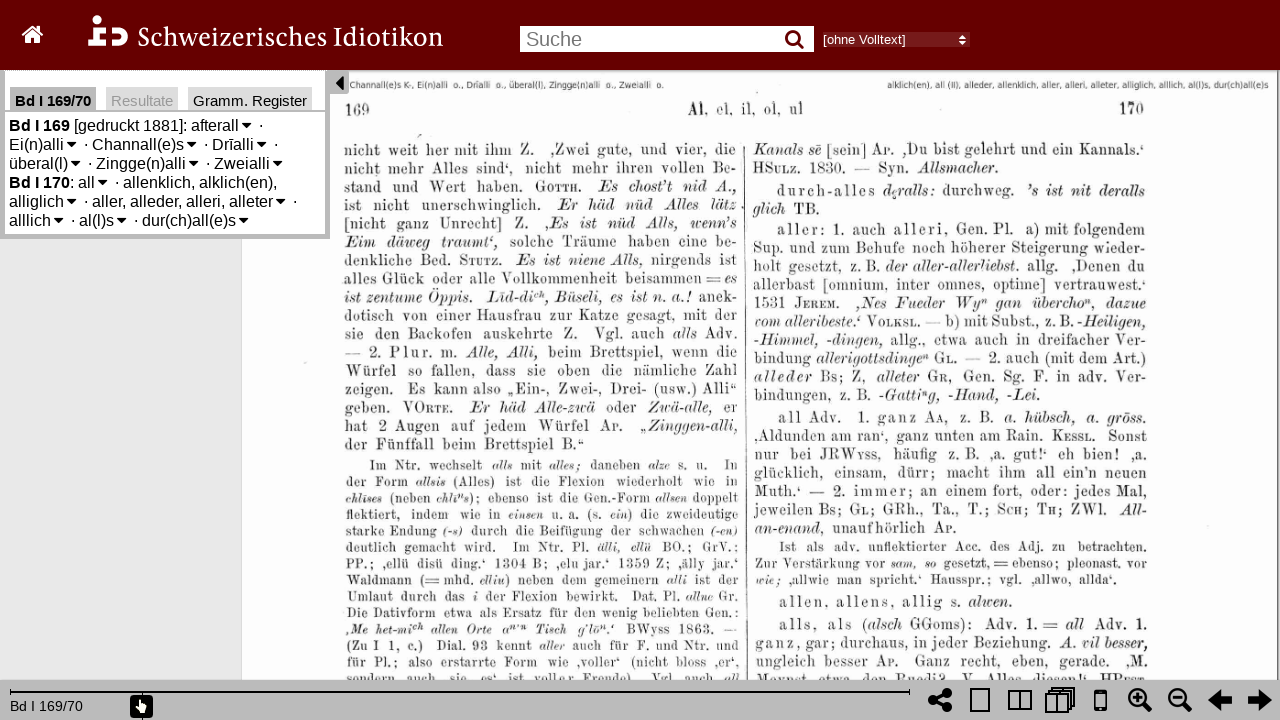

--- FILE ---
content_type: text/html; charset=utf-8
request_url: https://digital.idiotikon.ch/idtkn/retrieve_links/volume/1/101/103
body_size: 98
content:
{ "vol": 1, "pages": [ { "pageindex": 103, "links": [
{
"b": 1900,
"r": 980,
"l": 866,
"t": 1871,
"dic": "Id",
"tvol": 1,
"tcol": 173,
"tmsg": "gehe zu Band 1, Spalte 173"
}
]
 }] }

--- FILE ---
content_type: text/html; charset=utf-8
request_url: https://digital.idiotikon.ch/idtkn/get_hl_positions/volume/1/101/103/1.170,lem:alklich(en)
body_size: -28
content:
{"l":1585,"b":2617,"r":1807,"t":2573,"page":102,"docid":102}

--- FILE ---
content_type: text/html; charset=utf-8
request_url: https://digital.idiotikon.ch/idtkn/lemma_info_box/10169/mode/1up
body_size: 1857
content:


  
<div id="idtkn_info_content">

  
  <b title="Band, Spalte">Bd I 169</b> [gedruckt 1881]:
    
      
        <span title="" 
             hlitem="1.169,102166"
             lemma_id="102166"
             class="idtkn_lemma">afterall<span class="toggle_meanings">&#8239;<i class="fa fa-caret-down"></i></span>
<div class="idtkn_meaning_list">
  
    <span class="idtkn_meaning meaning_level_0" vol="1" col="169" hlitem="102166"><span class="meaning_numlabel" title=""></span>
    überall</span>
  




</div>

</span><span class="lemma_delim"> · </span>
      
        <span title="Eialli/Einalle" 
             hlitem="1.169,106164"
             lemma_id="106164"
             class="idtkn_lemma">Ei(n)alli<span class="toggle_meanings">&#8239;<i class="fa fa-caret-down"></i></span>
<div class="idtkn_meaning_list">
  
    <span class="idtkn_meaning meaning_level_0" vol="1" col="169" hlitem="106164"><span class="meaning_numlabel" title=""></span>
    beim Brettspiel, {Einerpasch}</span>
  




</div>

</span><span class="lemma_delim"> · </span>
      
        <span title="Channalls/Kannalles" 
             hlitem="1.169,249356"
             lemma_id="249356"
             class="idtkn_lemma">Channall(e)s<span class="toggle_meanings">&#8239;<i class="fa fa-caret-down"></i></span>
<div class="idtkn_meaning_list">
  
    <span class="idtkn_meaning meaning_level_0" vol="1" col="169" hlitem="249356"><span class="meaning_numlabel" title=""></span>
    Einer, der sich einbildet, Alles zu verstehen, Tausendkünstler, 'Jack of all trades'</span>
  


  <span class="gramrec_detail_button">Gramm. Reg.</span>
  <ul class="gramrec_detail">
    
    <li data-gramcat-id="1027"
        title=" Wortbildung: irreguläre Bildungen: Satz- (Imperativ-)Wörter: Appell.">Appell.</li>
    
  </ul>



</div>

</span><span class="lemma_delim"> · </span>
      
        <span title="Drialli/Dreialle" 
             hlitem="1.169,199615"
             lemma_id="199615"
             class="idtkn_lemma">Drīalli<span class="toggle_meanings">&#8239;<i class="fa fa-caret-down"></i></span>
<div class="idtkn_meaning_list">
  
    <span class="idtkn_meaning meaning_level_0" vol="1" col="169" hlitem="199615"><span class="meaning_numlabel" title=""></span>
    beim Brettspiel, {Dreierpasch}</span>
  




</div>

</span><span class="lemma_delim"> · </span>
      
        <span title="überal/überall" 
             hlitem="1.169,201351"
             lemma_id="201351"
             class="idtkn_lemma">überal(l)<span class="toggle_meanings">&#8239;<i class="fa fa-caret-down"></i></span>
<div class="idtkn_meaning_list">
  
    <span class="idtkn_meaning meaning_level_1" vol="1" col="169" hlitem="sem:101794"><span class="meaning_numlabel" title="1.">1.</span>
    im Ganzen, in summa</span>
  
    <span class="idtkn_meaning meaning_level_1" vol="1" col="169" hlitem="sem:101795"><span class="meaning_numlabel" title="2.">2.</span>
    auf immer, ein für alle Mal</span>
  
    <span class="idtkn_meaning meaning_level_1" vol="1" col="169" hlitem="sem:101796"><span class="meaning_numlabel" title="3.">3.</span>
    überhaupt, ganz und gar</span>
  


  <span class="gramrec_detail_button">Gramm. Reg.</span>
  <ul class="gramrec_detail">
    
    <li data-gramcat-id="667"
        title=" Wortbildung: mit erkennbarem Suffix: Adjektive: -ig: Erweiterung mit -ig (s. auch mehrfaches Suffix)">Erweiterung mit -ig (s. auch mehrfaches Suffix)</li>
    
    <li data-gramcat-id="725"
        title=" Wortbildung: mit erkennbarem Suffix: Adverbien: -s bzw. adverb. Gen.">-s bzw. adverb. Gen.</li>
    
    <li data-gramcat-id="7544"
        title=" Laute bzw. Schreibungen: Vokale: Wandel: im Starkton: quantitativ: Dehnung: vor Konsonantenverb.: vor l: l + l">l + l</li>
    
  </ul>



</div>

</span><span class="lemma_delim"> · </span>
      
        <span title="Zinggealli/Zinkenalle" 
             hlitem="1.169,213047"
             lemma_id="213047"
             class="idtkn_lemma">Zingge(n)alli<span class="toggle_meanings">&#8239;<i class="fa fa-caret-down"></i></span>
<div class="idtkn_meaning_list">
  
    <span class="idtkn_meaning meaning_level_0" vol="1" col="169" hlitem="213047"><span class="meaning_numlabel" title=""></span>
    'der Fünffall beim Brettspiel'</span>
  


  <span class="gramrec_detail_button">Gramm. Reg.</span>
  <ul class="gramrec_detail">
    
    <li data-gramcat-id="7786"
        title=" Lexikalisches: Herkunft (fremd): Sondersprachen: Spielterminologie: Brettspiel">Brettspiel</li>
    
  </ul>



</div>

</span><span class="lemma_delim"> · </span>
      
        <span title="Zweialle" 
             hlitem="1.169,214240"
             lemma_id="214240"
             class="idtkn_lemma">Zweialli<span class="toggle_meanings">&#8239;<i class="fa fa-caret-down"></i></span>
<div class="idtkn_meaning_list">
  
    <span class="idtkn_meaning meaning_level_0" vol="1" col="169" hlitem="214240"><span class="meaning_numlabel" title=""></span>
    beim Brettspiel, {Zweierpasch}</span>
  




</div>

</span>
      
    
  <br />
  
  <b title="Band, Spalte">Bd I 170</b>:
    
      
        <span title="" 
             hlitem="1.170,246237"
             lemma_id="246237"
             class="idtkn_lemma">all<span class="toggle_meanings">&#8239;<i class="fa fa-caret-down"></i></span>
<div class="idtkn_meaning_list">
  
    <span class="idtkn_meaning meaning_level_1" vol="1" col="170" hlitem="sem:101803"><span class="meaning_numlabel" title="1.">1.</span>
    ganz</span>
  
    <span class="idtkn_meaning meaning_level_1" vol="1" col="170" hlitem="sem:101804"><span class="meaning_numlabel" title="2.">2.</span>
    immer, an einem fort oder: jedes Mal, jeweilen</span>
  




</div>

</span><span class="lemma_delim"> · </span>
      
        <span title="" 
             hlitem="1.170,102491"
             lemma_id="102491"
             class="idtkn_lemma">allenklich, alklich(en), alliglich<span class="toggle_meanings">&#8239;<i class="fa fa-caret-down"></i></span>
<div class="idtkn_meaning_list">
  
    <span class="idtkn_meaning meaning_level_0" vol="1" col="170" hlitem="102491"><span class="meaning_numlabel" title=""></span>
    gänzlich, allseitig, vollständig; jeweilen, immer; ehemals (?)</span>
  


  <span class="gramrec_detail_button">Gramm. Reg.</span>
  <ul class="gramrec_detail">
    
    <li data-gramcat-id="723"
        title=" Wortbildung: mit erkennbarem Suffix: Adverbien: -licheⁿ (ohne zugehöriges Adj.)">-licheⁿ (ohne zugehöriges Adj.)</li>
    
  </ul>



</div>

</span><span class="lemma_delim"> · </span>
      
        <span title="" 
             hlitem="1.170,102493"
             lemma_id="102493"
             class="idtkn_lemma">aller, alleder, alleri, alleter<span class="toggle_meanings">&#8239;<i class="fa fa-caret-down"></i></span>
<div class="idtkn_meaning_list">
  
    <span class="idtkn_meaning meaning_level_1" vol="1" col="170" hlitem="sem:10249300"><span class="meaning_numlabel" title="1.">1.</span>
    Gen. Pl.</span>
  
    <span class="idtkn_meaning meaning_level_2" vol="1" col="170" hlitem="sem:101800"><span class="meaning_numlabel" title="1. a)">a)</span>
    mit folgendem Sup. und zum Behufe noch höhere Steigerung wiederholt gesetzt, z.B. «der aller-allerliebst»</span>
  
    <span class="idtkn_meaning meaning_level_2" vol="1" col="170" hlitem="sem:101801"><span class="meaning_numlabel" title="1. b)">b)</span>
    mit Subst., z. B. «-Heiligen, -Himmel, -dingen», etwa auch in dreifacher Verbindung «allerigottsdingeⁿ»</span>
  
    <span class="idtkn_meaning meaning_level_1" vol="1" col="170" hlitem="sem:101802"><span class="meaning_numlabel" title="2.">2.</span>
    auch «alleder, alleter»</span>
  


  <span class="gramrec_detail_button">Gramm. Reg.</span>
  <ul class="gramrec_detail">
    
    <li data-gramcat-id="1030"
        title=" Wortbildung: irreguläre Bildungen: Umbildung, -deutung, Anlehnung, Verballhornung (vgl. 4.6.11. Kontamination)">Umbildung, -deutung, Anlehnung, Verballhornung (vgl. 4.6.11. Kontamination)</li>
    
  </ul>



</div>

</span><span class="lemma_delim"> · </span>
      
        <span title="" 
             hlitem="1.170,102545"
             lemma_id="102545"
             class="idtkn_lemma">alllich<span class="toggle_meanings">&#8239;<i class="fa fa-caret-down"></i></span>
<div class="idtkn_meaning_list">
  
    <span class="idtkn_meaning meaning_level_0" vol="1" col="170" hlitem="102545"><span class="meaning_numlabel" title=""></span>
    allgemein</span>
  


  <span class="gramrec_detail_button">Gramm. Reg.</span>
  <ul class="gramrec_detail">
    
    <li data-gramcat-id="676"
        title=" Wortbildung: mit erkennbarem Suffix: Adjektive: -lich (vgl. -eⁿlich)">-lich (vgl. -eⁿlich)</li>
    
  </ul>



</div>

</span><span class="lemma_delim"> · </span>
      
        <span title="als/alls" 
             hlitem="1.170,102599"
             lemma_id="102599"
             class="idtkn_lemma">al(l)s<span class="toggle_meanings">&#8239;<i class="fa fa-caret-down"></i></span>
<div class="idtkn_meaning_list">
  
    <span class="idtkn_meaning meaning_level_1" vol="1" col="170" hlitem="sem:101805"><span class="meaning_numlabel" title="1.">1.</span>
    ganz, gar, durchaus, in jeder Beziehung, ganz recht, eben, gerade</span>
  
    <span class="idtkn_meaning meaning_level_1" vol="1" col="170" hlitem="sem:101806"><span class="meaning_numlabel" title="2.">2.</span>
    immer</span>
  




</div>

</span><span class="lemma_delim"> · </span>
      
        <span title="duralls/durchalles" 
             hlitem="1.170,200724"
             lemma_id="200724"
             class="idtkn_lemma">dur(ch)all(e)s<span class="toggle_meanings">&#8239;<i class="fa fa-caret-down"></i></span>
<div class="idtkn_meaning_list">
  
    <span class="idtkn_meaning meaning_level_0" vol="1" col="170" hlitem="200724"><span class="meaning_numlabel" title=""></span>
    durchweg</span>
  




</div>

</span>
      
    
  <br />
  

</div>




--- FILE ---
content_type: text/html; charset=utf-8
request_url: https://digital.idiotikon.ch/idtkn/retrieve_links/volume/1/101/103
body_size: 98
content:
{ "vol": 1, "pages": [ { "pageindex": 103, "links": [
{
"b": 1900,
"r": 980,
"l": 866,
"t": 1871,
"dic": "Id",
"tvol": 1,
"tcol": 173,
"tmsg": "gehe zu Band 1, Spalte 173"
}
]
 }] }

--- FILE ---
content_type: text/html; charset=utf-8
request_url: https://digital.idiotikon.ch/idtkn/retrieve_links/volume/1/101/103
body_size: 98
content:
{ "vol": 1, "pages": [ { "pageindex": 103, "links": [
{
"b": 1900,
"r": 980,
"l": 866,
"t": 1871,
"dic": "Id",
"tvol": 1,
"tcol": 173,
"tmsg": "gehe zu Band 1, Spalte 173"
}
]
 }] }

--- FILE ---
content_type: text/html; charset=utf-8
request_url: https://digital.idiotikon.ch/idtkn/lemma_info_box/10169/mode/1up
body_size: 1857
content:


  
<div id="idtkn_info_content">

  
  <b title="Band, Spalte">Bd I 169</b> [gedruckt 1881]:
    
      
        <span title="" 
             hlitem="1.169,102166"
             lemma_id="102166"
             class="idtkn_lemma">afterall<span class="toggle_meanings">&#8239;<i class="fa fa-caret-down"></i></span>
<div class="idtkn_meaning_list">
  
    <span class="idtkn_meaning meaning_level_0" vol="1" col="169" hlitem="102166"><span class="meaning_numlabel" title=""></span>
    überall</span>
  




</div>

</span><span class="lemma_delim"> · </span>
      
        <span title="Eialli/Einalle" 
             hlitem="1.169,106164"
             lemma_id="106164"
             class="idtkn_lemma">Ei(n)alli<span class="toggle_meanings">&#8239;<i class="fa fa-caret-down"></i></span>
<div class="idtkn_meaning_list">
  
    <span class="idtkn_meaning meaning_level_0" vol="1" col="169" hlitem="106164"><span class="meaning_numlabel" title=""></span>
    beim Brettspiel, {Einerpasch}</span>
  




</div>

</span><span class="lemma_delim"> · </span>
      
        <span title="Channalls/Kannalles" 
             hlitem="1.169,249356"
             lemma_id="249356"
             class="idtkn_lemma">Channall(e)s<span class="toggle_meanings">&#8239;<i class="fa fa-caret-down"></i></span>
<div class="idtkn_meaning_list">
  
    <span class="idtkn_meaning meaning_level_0" vol="1" col="169" hlitem="249356"><span class="meaning_numlabel" title=""></span>
    Einer, der sich einbildet, Alles zu verstehen, Tausendkünstler, 'Jack of all trades'</span>
  


  <span class="gramrec_detail_button">Gramm. Reg.</span>
  <ul class="gramrec_detail">
    
    <li data-gramcat-id="1027"
        title=" Wortbildung: irreguläre Bildungen: Satz- (Imperativ-)Wörter: Appell.">Appell.</li>
    
  </ul>



</div>

</span><span class="lemma_delim"> · </span>
      
        <span title="Drialli/Dreialle" 
             hlitem="1.169,199615"
             lemma_id="199615"
             class="idtkn_lemma">Drīalli<span class="toggle_meanings">&#8239;<i class="fa fa-caret-down"></i></span>
<div class="idtkn_meaning_list">
  
    <span class="idtkn_meaning meaning_level_0" vol="1" col="169" hlitem="199615"><span class="meaning_numlabel" title=""></span>
    beim Brettspiel, {Dreierpasch}</span>
  




</div>

</span><span class="lemma_delim"> · </span>
      
        <span title="überal/überall" 
             hlitem="1.169,201351"
             lemma_id="201351"
             class="idtkn_lemma">überal(l)<span class="toggle_meanings">&#8239;<i class="fa fa-caret-down"></i></span>
<div class="idtkn_meaning_list">
  
    <span class="idtkn_meaning meaning_level_1" vol="1" col="169" hlitem="sem:101794"><span class="meaning_numlabel" title="1.">1.</span>
    im Ganzen, in summa</span>
  
    <span class="idtkn_meaning meaning_level_1" vol="1" col="169" hlitem="sem:101795"><span class="meaning_numlabel" title="2.">2.</span>
    auf immer, ein für alle Mal</span>
  
    <span class="idtkn_meaning meaning_level_1" vol="1" col="169" hlitem="sem:101796"><span class="meaning_numlabel" title="3.">3.</span>
    überhaupt, ganz und gar</span>
  


  <span class="gramrec_detail_button">Gramm. Reg.</span>
  <ul class="gramrec_detail">
    
    <li data-gramcat-id="667"
        title=" Wortbildung: mit erkennbarem Suffix: Adjektive: -ig: Erweiterung mit -ig (s. auch mehrfaches Suffix)">Erweiterung mit -ig (s. auch mehrfaches Suffix)</li>
    
    <li data-gramcat-id="725"
        title=" Wortbildung: mit erkennbarem Suffix: Adverbien: -s bzw. adverb. Gen.">-s bzw. adverb. Gen.</li>
    
    <li data-gramcat-id="7544"
        title=" Laute bzw. Schreibungen: Vokale: Wandel: im Starkton: quantitativ: Dehnung: vor Konsonantenverb.: vor l: l + l">l + l</li>
    
  </ul>



</div>

</span><span class="lemma_delim"> · </span>
      
        <span title="Zinggealli/Zinkenalle" 
             hlitem="1.169,213047"
             lemma_id="213047"
             class="idtkn_lemma">Zingge(n)alli<span class="toggle_meanings">&#8239;<i class="fa fa-caret-down"></i></span>
<div class="idtkn_meaning_list">
  
    <span class="idtkn_meaning meaning_level_0" vol="1" col="169" hlitem="213047"><span class="meaning_numlabel" title=""></span>
    'der Fünffall beim Brettspiel'</span>
  


  <span class="gramrec_detail_button">Gramm. Reg.</span>
  <ul class="gramrec_detail">
    
    <li data-gramcat-id="7786"
        title=" Lexikalisches: Herkunft (fremd): Sondersprachen: Spielterminologie: Brettspiel">Brettspiel</li>
    
  </ul>



</div>

</span><span class="lemma_delim"> · </span>
      
        <span title="Zweialle" 
             hlitem="1.169,214240"
             lemma_id="214240"
             class="idtkn_lemma">Zweialli<span class="toggle_meanings">&#8239;<i class="fa fa-caret-down"></i></span>
<div class="idtkn_meaning_list">
  
    <span class="idtkn_meaning meaning_level_0" vol="1" col="169" hlitem="214240"><span class="meaning_numlabel" title=""></span>
    beim Brettspiel, {Zweierpasch}</span>
  




</div>

</span>
      
    
  <br />
  
  <b title="Band, Spalte">Bd I 170</b>:
    
      
        <span title="" 
             hlitem="1.170,246237"
             lemma_id="246237"
             class="idtkn_lemma">all<span class="toggle_meanings">&#8239;<i class="fa fa-caret-down"></i></span>
<div class="idtkn_meaning_list">
  
    <span class="idtkn_meaning meaning_level_1" vol="1" col="170" hlitem="sem:101803"><span class="meaning_numlabel" title="1.">1.</span>
    ganz</span>
  
    <span class="idtkn_meaning meaning_level_1" vol="1" col="170" hlitem="sem:101804"><span class="meaning_numlabel" title="2.">2.</span>
    immer, an einem fort oder: jedes Mal, jeweilen</span>
  




</div>

</span><span class="lemma_delim"> · </span>
      
        <span title="" 
             hlitem="1.170,102491"
             lemma_id="102491"
             class="idtkn_lemma">allenklich, alklich(en), alliglich<span class="toggle_meanings">&#8239;<i class="fa fa-caret-down"></i></span>
<div class="idtkn_meaning_list">
  
    <span class="idtkn_meaning meaning_level_0" vol="1" col="170" hlitem="102491"><span class="meaning_numlabel" title=""></span>
    gänzlich, allseitig, vollständig; jeweilen, immer; ehemals (?)</span>
  


  <span class="gramrec_detail_button">Gramm. Reg.</span>
  <ul class="gramrec_detail">
    
    <li data-gramcat-id="723"
        title=" Wortbildung: mit erkennbarem Suffix: Adverbien: -licheⁿ (ohne zugehöriges Adj.)">-licheⁿ (ohne zugehöriges Adj.)</li>
    
  </ul>



</div>

</span><span class="lemma_delim"> · </span>
      
        <span title="" 
             hlitem="1.170,102493"
             lemma_id="102493"
             class="idtkn_lemma">aller, alleder, alleri, alleter<span class="toggle_meanings">&#8239;<i class="fa fa-caret-down"></i></span>
<div class="idtkn_meaning_list">
  
    <span class="idtkn_meaning meaning_level_1" vol="1" col="170" hlitem="sem:10249300"><span class="meaning_numlabel" title="1.">1.</span>
    Gen. Pl.</span>
  
    <span class="idtkn_meaning meaning_level_2" vol="1" col="170" hlitem="sem:101800"><span class="meaning_numlabel" title="1. a)">a)</span>
    mit folgendem Sup. und zum Behufe noch höhere Steigerung wiederholt gesetzt, z.B. «der aller-allerliebst»</span>
  
    <span class="idtkn_meaning meaning_level_2" vol="1" col="170" hlitem="sem:101801"><span class="meaning_numlabel" title="1. b)">b)</span>
    mit Subst., z. B. «-Heiligen, -Himmel, -dingen», etwa auch in dreifacher Verbindung «allerigottsdingeⁿ»</span>
  
    <span class="idtkn_meaning meaning_level_1" vol="1" col="170" hlitem="sem:101802"><span class="meaning_numlabel" title="2.">2.</span>
    auch «alleder, alleter»</span>
  


  <span class="gramrec_detail_button">Gramm. Reg.</span>
  <ul class="gramrec_detail">
    
    <li data-gramcat-id="1030"
        title=" Wortbildung: irreguläre Bildungen: Umbildung, -deutung, Anlehnung, Verballhornung (vgl. 4.6.11. Kontamination)">Umbildung, -deutung, Anlehnung, Verballhornung (vgl. 4.6.11. Kontamination)</li>
    
  </ul>



</div>

</span><span class="lemma_delim"> · </span>
      
        <span title="" 
             hlitem="1.170,102545"
             lemma_id="102545"
             class="idtkn_lemma">alllich<span class="toggle_meanings">&#8239;<i class="fa fa-caret-down"></i></span>
<div class="idtkn_meaning_list">
  
    <span class="idtkn_meaning meaning_level_0" vol="1" col="170" hlitem="102545"><span class="meaning_numlabel" title=""></span>
    allgemein</span>
  


  <span class="gramrec_detail_button">Gramm. Reg.</span>
  <ul class="gramrec_detail">
    
    <li data-gramcat-id="676"
        title=" Wortbildung: mit erkennbarem Suffix: Adjektive: -lich (vgl. -eⁿlich)">-lich (vgl. -eⁿlich)</li>
    
  </ul>



</div>

</span><span class="lemma_delim"> · </span>
      
        <span title="als/alls" 
             hlitem="1.170,102599"
             lemma_id="102599"
             class="idtkn_lemma">al(l)s<span class="toggle_meanings">&#8239;<i class="fa fa-caret-down"></i></span>
<div class="idtkn_meaning_list">
  
    <span class="idtkn_meaning meaning_level_1" vol="1" col="170" hlitem="sem:101805"><span class="meaning_numlabel" title="1.">1.</span>
    ganz, gar, durchaus, in jeder Beziehung, ganz recht, eben, gerade</span>
  
    <span class="idtkn_meaning meaning_level_1" vol="1" col="170" hlitem="sem:101806"><span class="meaning_numlabel" title="2.">2.</span>
    immer</span>
  




</div>

</span><span class="lemma_delim"> · </span>
      
        <span title="duralls/durchalles" 
             hlitem="1.170,200724"
             lemma_id="200724"
             class="idtkn_lemma">dur(ch)all(e)s<span class="toggle_meanings">&#8239;<i class="fa fa-caret-down"></i></span>
<div class="idtkn_meaning_list">
  
    <span class="idtkn_meaning meaning_level_0" vol="1" col="170" hlitem="200724"><span class="meaning_numlabel" title=""></span>
    durchweg</span>
  




</div>

</span>
      
    
  <br />
  

</div>




--- FILE ---
content_type: text/html; charset=utf-8
request_url: https://digital.idiotikon.ch/idtkn/retrieve_links/volume/1/101/103
body_size: 98
content:
{ "vol": 1, "pages": [ { "pageindex": 103, "links": [
{
"b": 1900,
"r": 980,
"l": 866,
"t": 1871,
"dic": "Id",
"tvol": 1,
"tcol": 173,
"tmsg": "gehe zu Band 1, Spalte 173"
}
]
 }] }

--- FILE ---
content_type: text/html; charset=utf-8
request_url: https://digital.idiotikon.ch/idtkn/retrieve_links/volume/1/101/103
body_size: 98
content:
{ "vol": 1, "pages": [ { "pageindex": 103, "links": [
{
"b": 1900,
"r": 980,
"l": 866,
"t": 1871,
"dic": "Id",
"tvol": 1,
"tcol": 173,
"tmsg": "gehe zu Band 1, Spalte 173"
}
]
 }] }